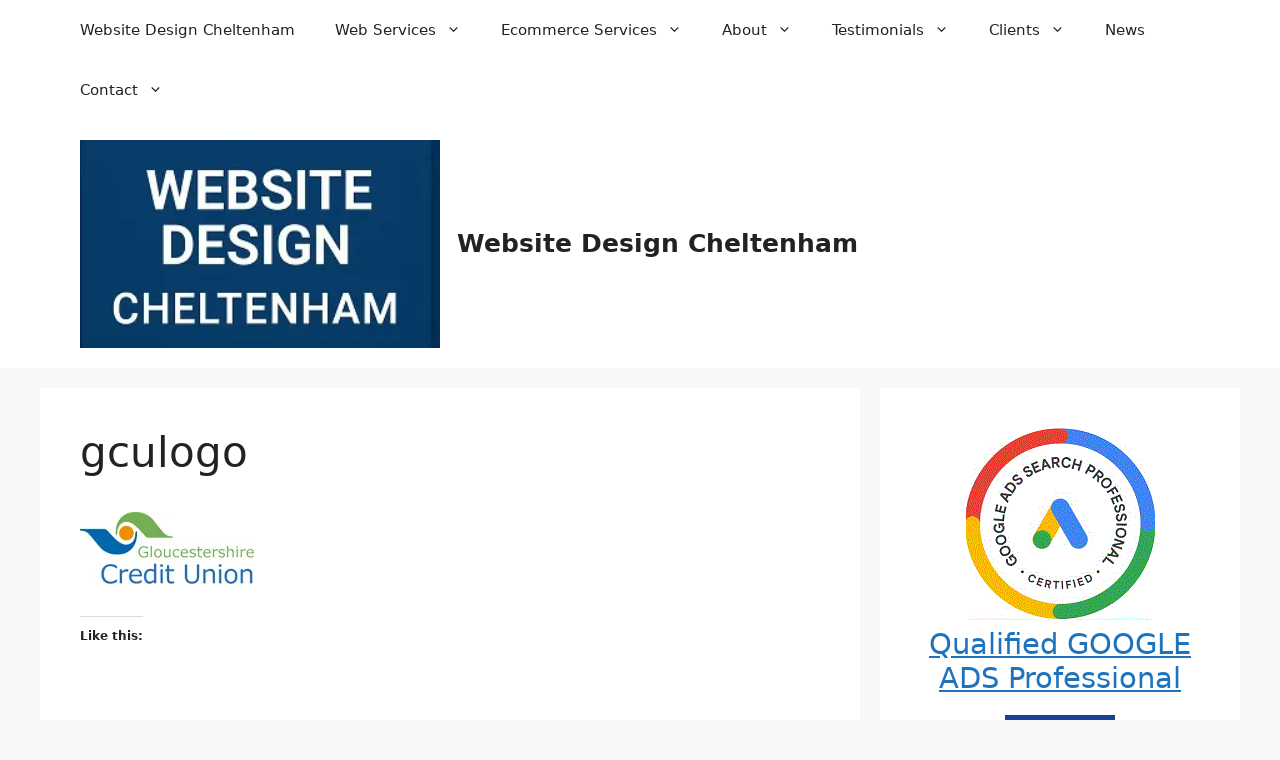

--- FILE ---
content_type: text/html; charset=UTF-8
request_url: https://www.websitedesigncheltenham.com/2017/10/website-redesigns-and-secure-glos-credit-union/gculogo/
body_size: 10276
content:
<!DOCTYPE html>
<html dir="ltr" lang="en-GB">
<head>
	<meta charset="UTF-8">
	<title>gculogo | Website Design Cheltenham</title>

		<!-- All in One SEO 4.9.3 - aioseo.com -->
	<meta name="robots" content="max-image-preview:large" />
	<meta name="author" content="Website Design Cheltenham"/>
	<meta name="google-site-verification" content="UA-38814698-1" />
	<link rel="canonical" href="https://www.websitedesigncheltenham.com/2017/10/website-redesigns-and-secure-glos-credit-union/gculogo/#main" />
	<meta name="generator" content="All in One SEO (AIOSEO) 4.9.3" />
		<!-- All in One SEO -->

<meta name="viewport" content="width=device-width, initial-scale=1"><link rel='dns-prefetch' href='//secure.gravatar.com' />
<link rel='dns-prefetch' href='//www.googletagmanager.com' />
<link rel='dns-prefetch' href='//stats.wp.com' />
<link rel='dns-prefetch' href='//v0.wordpress.com' />
<link rel='dns-prefetch' href='//widgets.wp.com' />
<link rel='dns-prefetch' href='//s0.wp.com' />
<link rel='dns-prefetch' href='//0.gravatar.com' />
<link rel='dns-prefetch' href='//1.gravatar.com' />
<link rel='dns-prefetch' href='//2.gravatar.com' />
<link rel='preconnect' href='//i0.wp.com' />
<link rel='preconnect' href='//c0.wp.com' />
<link rel="alternate" type="application/rss+xml" title="Website Design Cheltenham &raquo; Feed" href="https://www.websitedesigncheltenham.com/feed/" />
<link rel="alternate" type="application/rss+xml" title="Website Design Cheltenham &raquo; Comments Feed" href="https://www.websitedesigncheltenham.com/comments/feed/" />
<link rel="alternate" type="application/rss+xml" title="Website Design Cheltenham &raquo; gculogo Comments Feed" href="https://www.websitedesigncheltenham.com/2017/10/website-redesigns-and-secure-glos-credit-union/gculogo/#main/feed/" />
<link rel="alternate" title="oEmbed (JSON)" type="application/json+oembed" href="https://www.websitedesigncheltenham.com/wp-json/oembed/1.0/embed?url=https%3A%2F%2Fwww.websitedesigncheltenham.com%2F2017%2F10%2Fwebsite-redesigns-and-secure-glos-credit-union%2Fgculogo%2F%23main" />
<link rel="alternate" title="oEmbed (XML)" type="text/xml+oembed" href="https://www.websitedesigncheltenham.com/wp-json/oembed/1.0/embed?url=https%3A%2F%2Fwww.websitedesigncheltenham.com%2F2017%2F10%2Fwebsite-redesigns-and-secure-glos-credit-union%2Fgculogo%2F%23main&#038;format=xml" />
<style id='wp-img-auto-sizes-contain-inline-css'>
img:is([sizes=auto i],[sizes^="auto," i]){contain-intrinsic-size:3000px 1500px}
/*# sourceURL=wp-img-auto-sizes-contain-inline-css */
</style>
<link rel='stylesheet' id='wpo_min-header-0-css' href='https://www.websitedesigncheltenham.com/wp-content/cache/wpo-minify/1768948231/assets/wpo-minify-header-0c76232a.min.css' media='all' />
<link rel='stylesheet' id='jetpack_likes-css' href='https://c0.wp.com/p/jetpack/15.4/modules/likes/style.css' media='all' />

<!-- Google tag (gtag.js) snippet added by Site Kit -->
<!-- Google Analytics snippet added by Site Kit -->
<script src="https://www.googletagmanager.com/gtag/js?id=GT-P85PJRS6" id="google_gtagjs-js" async></script>
<script id="google_gtagjs-js-after">
window.dataLayer = window.dataLayer || [];function gtag(){dataLayer.push(arguments);}
gtag("set","linker",{"domains":["www.websitedesigncheltenham.com"]});
gtag("js", new Date());
gtag("set", "developer_id.dZTNiMT", true);
gtag("config", "GT-P85PJRS6");
 window._googlesitekit = window._googlesitekit || {}; window._googlesitekit.throttledEvents = []; window._googlesitekit.gtagEvent = (name, data) => { var key = JSON.stringify( { name, data } ); if ( !! window._googlesitekit.throttledEvents[ key ] ) { return; } window._googlesitekit.throttledEvents[ key ] = true; setTimeout( () => { delete window._googlesitekit.throttledEvents[ key ]; }, 5 ); gtag( "event", name, { ...data, event_source: "site-kit" } ); }; 
//# sourceURL=google_gtagjs-js-after
</script>
<link rel="https://api.w.org/" href="https://www.websitedesigncheltenham.com/wp-json/" /><link rel="alternate" title="JSON" type="application/json" href="https://www.websitedesigncheltenham.com/wp-json/wp/v2/media/839" /><link rel="EditURI" type="application/rsd+xml" title="RSD" href="https://www.websitedesigncheltenham.com/xmlrpc.php?rsd" />
<meta name="generator" content="Site Kit by Google 1.171.0" /><meta name="generator" content="webp-uploads 2.6.1">
	<style>img#wpstats{display:none}</style>
		<meta name="generator" content="optimization-detective 1.0.0-beta3">


<script type="application/ld+json" class="saswp-schema-markup-output">
[{"@context":"https:\/\/schema.org\/","@graph":[{"@context":"https:\/\/schema.org\/","@type":"SiteNavigationElement","@id":"https:\/\/www.websitedesigncheltenham.com\/#website-design-cheltenham","name":"Website Design Cheltenham","url":"https:\/\/www.websitedesigncheltenham.com\/"},{"@context":"https:\/\/schema.org\/","@type":"SiteNavigationElement","@id":"https:\/\/www.websitedesigncheltenham.com\/#web-services","name":"Web Services","url":"https:\/\/www.websitedesigncheltenham.com\/services\/"},{"@context":"https:\/\/schema.org\/","@type":"SiteNavigationElement","@id":"https:\/\/www.websitedesigncheltenham.com\/#website-design-cheltenham","name":"Website Design Cheltenham.","url":"https:\/\/www.websitedesigncheltenham.com\/index\/"},{"@context":"https:\/\/schema.org\/","@type":"SiteNavigationElement","@id":"https:\/\/www.websitedesigncheltenham.com\/#1-website-design-agency-cheltenham","name":"1 Website Design Agency Cheltenham.","url":"https:\/\/www.websitedesigncheltenham.com\/about-1-website-design-cheltenham\/"},{"@context":"https:\/\/schema.org\/","@type":"SiteNavigationElement","@id":"https:\/\/www.websitedesigncheltenham.com\/#cheap-web-design-cheltenham","name":"Cheap Web Design Cheltenham.","url":"https:\/\/www.websitedesigncheltenham.com\/cheap-web-design-cheltenham\/"},{"@context":"https:\/\/schema.org\/","@type":"SiteNavigationElement","@id":"https:\/\/www.websitedesigncheltenham.com\/#website-design-cheltenham-gloucestershire","name":"Website Design Cheltenham, Gloucestershire","url":"https:\/\/www.websitedesigncheltenham.com\/thankyou\/"},{"@context":"https:\/\/schema.org\/","@type":"SiteNavigationElement","@id":"https:\/\/www.websitedesigncheltenham.com\/#website-design-cheltenham-videos-gloucestershire","name":"Website Design Cheltenham Videos, Gloucestershire","url":"https:\/\/www.websitedesigncheltenham.com\/website-design-videos\/"},{"@context":"https:\/\/schema.org\/","@type":"SiteNavigationElement","@id":"https:\/\/www.websitedesigncheltenham.com\/#web-design-services-cheltenham","name":"Web design services Cheltenham.","url":"https:\/\/www.websitedesigncheltenham.com\/cheltenham-web-design-services\/"},{"@context":"https:\/\/schema.org\/","@type":"SiteNavigationElement","@id":"https:\/\/www.websitedesigncheltenham.com\/#website-design-cheltenham-clients-web-builders","name":"Website Design Cheltenham Clients, web builders.","url":"https:\/\/www.websitedesigncheltenham.com\/cheltenham-clients\/"},{"@context":"https:\/\/schema.org\/","@type":"SiteNavigationElement","@id":"https:\/\/www.websitedesigncheltenham.com\/#website-design-cheltenham-services","name":"Website Design Cheltenham Services","url":"https:\/\/www.websitedesigncheltenham.com\/cheltenham-website-design-services\/"},{"@context":"https:\/\/schema.org\/","@type":"SiteNavigationElement","@id":"https:\/\/www.websitedesigncheltenham.com\/#website-design-cheltenham-gloucestershire","name":"Website Design Cheltenham, Gloucestershire","url":"https:\/\/www.websitedesigncheltenham.com\/contactform\/"},{"@context":"https:\/\/schema.org\/","@type":"SiteNavigationElement","@id":"https:\/\/www.websitedesigncheltenham.com\/#marketing-agency-in-cheltenham","name":"Marketing Agency in Cheltenham.","url":"https:\/\/www.websitedesigncheltenham.com\/marketing-agency-cheltenham\/"},{"@context":"https:\/\/schema.org\/","@type":"SiteNavigationElement","@id":"https:\/\/www.websitedesigncheltenham.com\/#ecommerce-services","name":"Ecommerce Services","url":"https:\/\/www.websitedesigncheltenham.com\/ecommerce-services-cheltenham-gloucestershire\/"},{"@context":"https:\/\/schema.org\/","@type":"SiteNavigationElement","@id":"https:\/\/www.websitedesigncheltenham.com\/#website-design-cheltenham-free-seo-service","name":"Website Design Cheltenham Free SEO service","url":"https:\/\/www.websitedesigncheltenham.com\/free-seo-service\/"},{"@context":"https:\/\/schema.org\/","@type":"SiteNavigationElement","@id":"https:\/\/www.websitedesigncheltenham.com\/#seo-services","name":"SEO Services","url":"https:\/\/www.websitedesigncheltenham.com\/seo-cheltenham\/"},{"@context":"https:\/\/schema.org\/","@type":"SiteNavigationElement","@id":"https:\/\/www.websitedesigncheltenham.com\/#about","name":"About","url":"https:\/\/www.websitedesigncheltenham.com\/about-cheltenham-website-design-services\/"},{"@context":"https:\/\/schema.org\/","@type":"SiteNavigationElement","@id":"https:\/\/www.websitedesigncheltenham.com\/#google-ads-search-professional-certified","name":"Google Ads Search Professional Certified","url":"https:\/\/www.websitedesigncheltenham.com\/google-ads-search-professional-certified\/"},{"@context":"https:\/\/schema.org\/","@type":"SiteNavigationElement","@id":"https:\/\/www.websitedesigncheltenham.com\/#safebuy-and-trading-standards-approved","name":"SafeBuy and Trading Standards Approved","url":"https:\/\/www.websitedesigncheltenham.com\/safebuy-accredited\/"},{"@context":"https:\/\/schema.org\/","@type":"SiteNavigationElement","@id":"https:\/\/www.websitedesigncheltenham.com\/#cheltenham-spa-history","name":"Cheltenham Spa History","url":"https:\/\/www.websitedesigncheltenham.com\/town-history\/"},{"@context":"https:\/\/schema.org\/","@type":"SiteNavigationElement","@id":"https:\/\/www.websitedesigncheltenham.com\/#website-design-cheltenham-successes","name":"Website Design Cheltenham Successes","url":"https:\/\/www.websitedesigncheltenham.com\/web-design-successes\/"},{"@context":"https:\/\/schema.org\/","@type":"SiteNavigationElement","@id":"https:\/\/www.websitedesigncheltenham.com\/#testimonials","name":"Testimonials","url":"https:\/\/www.websitedesigncheltenham.com\/testimonials\/"},{"@context":"https:\/\/schema.org\/","@type":"SiteNavigationElement","@id":"https:\/\/www.websitedesigncheltenham.com\/#website-design-cheltenham-testimonials-gloucestershire-web-builders","name":"Website Design Cheltenham Testimonials, Gloucestershire web builders","url":"https:\/\/www.websitedesigncheltenham.com\/testimonials-2\/"},{"@context":"https:\/\/schema.org\/","@type":"SiteNavigationElement","@id":"https:\/\/www.websitedesigncheltenham.com\/#clients","name":"Clients","url":"https:\/\/www.websitedesigncheltenham.com\/clients\/"},{"@context":"https:\/\/schema.org\/","@type":"SiteNavigationElement","@id":"https:\/\/www.websitedesigncheltenham.com\/#website-design-clients-in-gloucestershire","name":"Website Design Clients in Gloucestershire","url":"https:\/\/www.websitedesigncheltenham.com\/gloucestershire-clients\/"},{"@context":"https:\/\/schema.org\/","@type":"SiteNavigationElement","@id":"https:\/\/www.websitedesigncheltenham.com\/#news","name":"News","url":"https:\/\/www.websitedesigncheltenham.com\/blog-news\/"},{"@context":"https:\/\/schema.org\/","@type":"SiteNavigationElement","@id":"https:\/\/www.websitedesigncheltenham.com\/#contact","name":"Contact","url":"https:\/\/www.websitedesigncheltenham.com\/contact-website-design-cheltenham\/"},{"@context":"https:\/\/schema.org\/","@type":"SiteNavigationElement","@id":"https:\/\/www.websitedesigncheltenham.com\/#web-design-cheltenham-contact-us","name":"Web Design Cheltenham contact us.","url":"https:\/\/www.websitedesigncheltenham.com\/contact-1website-design-cheltenham\/"},{"@context":"https:\/\/schema.org\/","@type":"SiteNavigationElement","@id":"https:\/\/www.websitedesigncheltenham.com\/#website-design-cheltenham-links-gloucestershire","name":"Website Design Cheltenham links, Gloucestershire","url":"https:\/\/www.websitedesigncheltenham.com\/links\/"},{"@context":"https:\/\/schema.org\/","@type":"SiteNavigationElement","@id":"https:\/\/www.websitedesigncheltenham.com\/#website-design-cheltenham-gloucestershire-privacy-policy","name":"Website Design Cheltenham, Gloucestershire privacy policy","url":"https:\/\/www.websitedesigncheltenham.com\/privacy\/"},{"@context":"https:\/\/schema.org\/","@type":"SiteNavigationElement","@id":"https:\/\/www.websitedesigncheltenham.com\/#website-design-cheltenham-sitemaps-gloucestershire","name":"Website Design Cheltenham Sitemaps, Gloucestershire","url":"https:\/\/www.websitedesigncheltenham.com\/wsdc-sitemaps\/"}]}]
</script>

<link rel="icon" href="https://i0.wp.com/www.websitedesigncheltenham.com/wp-content/uploads/2025/05/cropped-WEBSITE-DESIGN-CHELTENHAM-LOGOS-1.webp?fit=32%2C32&#038;ssl=1" sizes="32x32" />
<link rel="icon" href="https://i0.wp.com/www.websitedesigncheltenham.com/wp-content/uploads/2025/05/cropped-WEBSITE-DESIGN-CHELTENHAM-LOGOS-1.webp?fit=192%2C192&#038;ssl=1" sizes="192x192" />
<link rel="apple-touch-icon" href="https://i0.wp.com/www.websitedesigncheltenham.com/wp-content/uploads/2025/05/cropped-WEBSITE-DESIGN-CHELTENHAM-LOGOS-1.webp?fit=180%2C180&#038;ssl=1" />
<meta name="msapplication-TileImage" content="https://i0.wp.com/www.websitedesigncheltenham.com/wp-content/uploads/2025/05/cropped-WEBSITE-DESIGN-CHELTENHAM-LOGOS-1.webp?fit=270%2C270&#038;ssl=1" />
</head>

<body data-rsssl=1 class="attachment wp-singular attachment-template-default single single-attachment postid-839 attachmentid-839 attachment-jpeg wp-custom-logo wp-embed-responsive wp-theme-generatepress right-sidebar nav-above-header separate-containers nav-aligned-left header-aligned-left dropdown-hover"  >
	<a class="screen-reader-text skip-link" href="#content" title="Skip to content">Skip to content</a>		<nav class="main-navigation sub-menu-right" id="site-navigation" aria-label="Primary"   >
			<div class="inside-navigation grid-container">
								<button class="menu-toggle" aria-controls="primary-menu" aria-expanded="false">
					<span class="gp-icon icon-menu-bars"><svg viewBox="0 0 512 512" aria-hidden="true" xmlns="http://www.w3.org/2000/svg" width="1em" height="1em"><path d="M0 96c0-13.255 10.745-24 24-24h464c13.255 0 24 10.745 24 24s-10.745 24-24 24H24c-13.255 0-24-10.745-24-24zm0 160c0-13.255 10.745-24 24-24h464c13.255 0 24 10.745 24 24s-10.745 24-24 24H24c-13.255 0-24-10.745-24-24zm0 160c0-13.255 10.745-24 24-24h464c13.255 0 24 10.745 24 24s-10.745 24-24 24H24c-13.255 0-24-10.745-24-24z" /></svg><svg viewBox="0 0 512 512" aria-hidden="true" xmlns="http://www.w3.org/2000/svg" width="1em" height="1em"><path d="M71.029 71.029c9.373-9.372 24.569-9.372 33.942 0L256 222.059l151.029-151.03c9.373-9.372 24.569-9.372 33.942 0 9.372 9.373 9.372 24.569 0 33.942L289.941 256l151.03 151.029c9.372 9.373 9.372 24.569 0 33.942-9.373 9.372-24.569 9.372-33.942 0L256 289.941l-151.029 151.03c-9.373 9.372-24.569 9.372-33.942 0-9.372-9.373-9.372-24.569 0-33.942L222.059 256 71.029 104.971c-9.372-9.373-9.372-24.569 0-33.942z" /></svg></span><span class="mobile-menu">Menu</span>				</button>
				<div id="primary-menu" class="main-nav"><ul id="menu-wsd" class=" menu sf-menu"><li id="menu-item-399" class="menu-item menu-item-type-post_type menu-item-object-page menu-item-home menu-item-399"><a href="https://www.websitedesigncheltenham.com/">Website Design Cheltenham</a></li>
<li id="menu-item-401" class="menu-item menu-item-type-post_type menu-item-object-page menu-item-has-children menu-item-401"><a href="https://www.websitedesigncheltenham.com/services/">Web Services<span role="presentation" class="dropdown-menu-toggle"><span class="gp-icon icon-arrow"><svg viewBox="0 0 330 512" aria-hidden="true" xmlns="http://www.w3.org/2000/svg" width="1em" height="1em"><path d="M305.913 197.085c0 2.266-1.133 4.815-2.833 6.514L171.087 335.593c-1.7 1.7-4.249 2.832-6.515 2.832s-4.815-1.133-6.515-2.832L26.064 203.599c-1.7-1.7-2.832-4.248-2.832-6.514s1.132-4.816 2.832-6.515l14.162-14.163c1.7-1.699 3.966-2.832 6.515-2.832 2.266 0 4.815 1.133 6.515 2.832l111.316 111.317 111.316-111.317c1.7-1.699 4.249-2.832 6.515-2.832s4.815 1.133 6.515 2.832l14.162 14.163c1.7 1.7 2.833 4.249 2.833 6.515z" /></svg></span></span></a>
<ul class="sub-menu">
	<li id="menu-item-493" class="menu-item menu-item-type-post_type menu-item-object-page menu-item-493"><a href="https://www.websitedesigncheltenham.com/index/">Website Design Cheltenham.</a></li>
	<li id="menu-item-461" class="menu-item menu-item-type-post_type menu-item-object-page menu-item-461"><a href="https://www.websitedesigncheltenham.com/about-1-website-design-cheltenham/">1 Website Design Agency Cheltenham.</a></li>
	<li id="menu-item-465" class="menu-item menu-item-type-post_type menu-item-object-page menu-item-465"><a href="https://www.websitedesigncheltenham.com/cheap-web-design-cheltenham/">Cheap Web Design Cheltenham.</a></li>
	<li id="menu-item-511" class="menu-item menu-item-type-post_type menu-item-object-page menu-item-511"><a href="https://www.websitedesigncheltenham.com/thankyou/">Website Design Cheltenham, Gloucestershire</a></li>
	<li id="menu-item-517" class="menu-item menu-item-type-post_type menu-item-object-page menu-item-517"><a href="https://www.websitedesigncheltenham.com/website-design-videos/">Website Design Cheltenham Videos, Gloucestershire</a></li>
	<li id="menu-item-469" class="menu-item menu-item-type-post_type menu-item-object-page menu-item-469"><a href="https://www.websitedesigncheltenham.com/cheltenham-web-design-services/">Web design services Cheltenham.</a></li>
	<li id="menu-item-467" class="menu-item menu-item-type-post_type menu-item-object-page menu-item-467"><a href="https://www.websitedesigncheltenham.com/cheltenham-clients/">Website Design Cheltenham Clients, web builders.</a></li>
	<li id="menu-item-471" class="menu-item menu-item-type-post_type menu-item-object-page menu-item-471"><a href="https://www.websitedesigncheltenham.com/cheltenham-website-design-services/">Website Design Cheltenham Services</a></li>
	<li id="menu-item-481" class="menu-item menu-item-type-post_type menu-item-object-page menu-item-481"><a href="https://www.websitedesigncheltenham.com/contactform/">Website Design Cheltenham, Gloucestershire</a></li>
	<li id="menu-item-497" class="menu-item menu-item-type-post_type menu-item-object-page menu-item-497"><a href="https://www.websitedesigncheltenham.com/marketing-agency-cheltenham/">Marketing Agency in Cheltenham.</a></li>
</ul>
</li>
<li id="menu-item-485" class="menu-item menu-item-type-post_type menu-item-object-page menu-item-has-children menu-item-485"><a href="https://www.websitedesigncheltenham.com/ecommerce-services-cheltenham-gloucestershire/">Ecommerce Services<span role="presentation" class="dropdown-menu-toggle"><span class="gp-icon icon-arrow"><svg viewBox="0 0 330 512" aria-hidden="true" xmlns="http://www.w3.org/2000/svg" width="1em" height="1em"><path d="M305.913 197.085c0 2.266-1.133 4.815-2.833 6.514L171.087 335.593c-1.7 1.7-4.249 2.832-6.515 2.832s-4.815-1.133-6.515-2.832L26.064 203.599c-1.7-1.7-2.832-4.248-2.832-6.514s1.132-4.816 2.832-6.515l14.162-14.163c1.7-1.699 3.966-2.832 6.515-2.832 2.266 0 4.815 1.133 6.515 2.832l111.316 111.317 111.316-111.317c1.7-1.699 4.249-2.832 6.515-2.832s4.815 1.133 6.515 2.832l14.162 14.163c1.7 1.7 2.833 4.249 2.833 6.515z" /></svg></span></span></a>
<ul class="sub-menu">
	<li id="menu-item-487" class="menu-item menu-item-type-post_type menu-item-object-page menu-item-487"><a href="https://www.websitedesigncheltenham.com/free-seo-service/">Website Design Cheltenham Free SEO service</a></li>
	<li id="menu-item-505" class="menu-item menu-item-type-post_type menu-item-object-page menu-item-505"><a href="https://www.websitedesigncheltenham.com/seo-cheltenham/">SEO Services</a></li>
</ul>
</li>
<li id="menu-item-463" class="menu-item menu-item-type-post_type menu-item-object-page menu-item-has-children menu-item-463"><a href="https://www.websitedesigncheltenham.com/about-cheltenham-website-design-services/">About<span role="presentation" class="dropdown-menu-toggle"><span class="gp-icon icon-arrow"><svg viewBox="0 0 330 512" aria-hidden="true" xmlns="http://www.w3.org/2000/svg" width="1em" height="1em"><path d="M305.913 197.085c0 2.266-1.133 4.815-2.833 6.514L171.087 335.593c-1.7 1.7-4.249 2.832-6.515 2.832s-4.815-1.133-6.515-2.832L26.064 203.599c-1.7-1.7-2.832-4.248-2.832-6.514s1.132-4.816 2.832-6.515l14.162-14.163c1.7-1.699 3.966-2.832 6.515-2.832 2.266 0 4.815 1.133 6.515 2.832l111.316 111.317 111.316-111.317c1.7-1.699 4.249-2.832 6.515-2.832s4.815 1.133 6.515 2.832l14.162 14.163c1.7 1.7 2.833 4.249 2.833 6.515z" /></svg></span></span></a>
<ul class="sub-menu">
	<li id="menu-item-1175" class="menu-item menu-item-type-post_type menu-item-object-page menu-item-1175"><a href="https://www.websitedesigncheltenham.com/google-ads-search-professional-certified/">Google Ads Search Professional Certified</a></li>
	<li id="menu-item-503" class="menu-item menu-item-type-post_type menu-item-object-page menu-item-503"><a href="https://www.websitedesigncheltenham.com/safebuy-accredited/">SafeBuy and Trading Standards Approved</a></li>
	<li id="menu-item-513" class="menu-item menu-item-type-post_type menu-item-object-page menu-item-513"><a href="https://www.websitedesigncheltenham.com/town-history/">Cheltenham Spa History</a></li>
	<li id="menu-item-515" class="menu-item menu-item-type-post_type menu-item-object-page menu-item-515"><a href="https://www.websitedesigncheltenham.com/web-design-successes/">Website Design Cheltenham Successes</a></li>
</ul>
</li>
<li id="menu-item-400" class="menu-item menu-item-type-post_type menu-item-object-page menu-item-has-children menu-item-400"><a href="https://www.websitedesigncheltenham.com/testimonials/">Testimonials<span role="presentation" class="dropdown-menu-toggle"><span class="gp-icon icon-arrow"><svg viewBox="0 0 330 512" aria-hidden="true" xmlns="http://www.w3.org/2000/svg" width="1em" height="1em"><path d="M305.913 197.085c0 2.266-1.133 4.815-2.833 6.514L171.087 335.593c-1.7 1.7-4.249 2.832-6.515 2.832s-4.815-1.133-6.515-2.832L26.064 203.599c-1.7-1.7-2.832-4.248-2.832-6.514s1.132-4.816 2.832-6.515l14.162-14.163c1.7-1.699 3.966-2.832 6.515-2.832 2.266 0 4.815 1.133 6.515 2.832l111.316 111.317 111.316-111.317c1.7-1.699 4.249-2.832 6.515-2.832s4.815 1.133 6.515 2.832l14.162 14.163c1.7 1.7 2.833 4.249 2.833 6.515z" /></svg></span></span></a>
<ul class="sub-menu">
	<li id="menu-item-509" class="menu-item menu-item-type-post_type menu-item-object-page menu-item-509"><a href="https://www.websitedesigncheltenham.com/testimonials-2/">Website Design Cheltenham Testimonials, Gloucestershire web builders</a></li>
</ul>
</li>
<li id="menu-item-475" class="menu-item menu-item-type-post_type menu-item-object-page menu-item-has-children menu-item-475"><a href="https://www.websitedesigncheltenham.com/clients/">Clients<span role="presentation" class="dropdown-menu-toggle"><span class="gp-icon icon-arrow"><svg viewBox="0 0 330 512" aria-hidden="true" xmlns="http://www.w3.org/2000/svg" width="1em" height="1em"><path d="M305.913 197.085c0 2.266-1.133 4.815-2.833 6.514L171.087 335.593c-1.7 1.7-4.249 2.832-6.515 2.832s-4.815-1.133-6.515-2.832L26.064 203.599c-1.7-1.7-2.832-4.248-2.832-6.514s1.132-4.816 2.832-6.515l14.162-14.163c1.7-1.699 3.966-2.832 6.515-2.832 2.266 0 4.815 1.133 6.515 2.832l111.316 111.317 111.316-111.317c1.7-1.699 4.249-2.832 6.515-2.832s4.815 1.133 6.515 2.832l14.162 14.163c1.7 1.7 2.833 4.249 2.833 6.515z" /></svg></span></span></a>
<ul class="sub-menu">
	<li id="menu-item-489" class="menu-item menu-item-type-post_type menu-item-object-page menu-item-489"><a href="https://www.websitedesigncheltenham.com/gloucestershire-clients/">Website Design Clients in Gloucestershire</a></li>
</ul>
</li>
<li id="menu-item-560" class="menu-item menu-item-type-post_type menu-item-object-page current_page_parent menu-item-560"><a href="https://www.websitedesigncheltenham.com/blog-news/">News</a></li>
<li id="menu-item-479" class="menu-item menu-item-type-post_type menu-item-object-page menu-item-has-children menu-item-479"><a href="https://www.websitedesigncheltenham.com/contact-website-design-cheltenham/">Contact<span role="presentation" class="dropdown-menu-toggle"><span class="gp-icon icon-arrow"><svg viewBox="0 0 330 512" aria-hidden="true" xmlns="http://www.w3.org/2000/svg" width="1em" height="1em"><path d="M305.913 197.085c0 2.266-1.133 4.815-2.833 6.514L171.087 335.593c-1.7 1.7-4.249 2.832-6.515 2.832s-4.815-1.133-6.515-2.832L26.064 203.599c-1.7-1.7-2.832-4.248-2.832-6.514s1.132-4.816 2.832-6.515l14.162-14.163c1.7-1.699 3.966-2.832 6.515-2.832 2.266 0 4.815 1.133 6.515 2.832l111.316 111.317 111.316-111.317c1.7-1.699 4.249-2.832 6.515-2.832s4.815 1.133 6.515 2.832l14.162 14.163c1.7 1.7 2.833 4.249 2.833 6.515z" /></svg></span></span></a>
<ul class="sub-menu">
	<li id="menu-item-477" class="menu-item menu-item-type-post_type menu-item-object-page menu-item-477"><a href="https://www.websitedesigncheltenham.com/contact-1website-design-cheltenham/">Web Design Cheltenham contact us.</a></li>
	<li id="menu-item-495" class="menu-item menu-item-type-post_type menu-item-object-page menu-item-495"><a href="https://www.websitedesigncheltenham.com/links/">Website Design Cheltenham links, Gloucestershire</a></li>
	<li id="menu-item-499" class="menu-item menu-item-type-post_type menu-item-object-page menu-item-has-children menu-item-499"><a href="https://www.websitedesigncheltenham.com/privacy/">Website Design Cheltenham, Gloucestershire privacy policy<span role="presentation" class="dropdown-menu-toggle"><span class="gp-icon icon-arrow-right"><svg viewBox="0 0 192 512" aria-hidden="true" xmlns="http://www.w3.org/2000/svg" width="1em" height="1em" fill-rule="evenodd" clip-rule="evenodd" stroke-linejoin="round" stroke-miterlimit="1.414"><path d="M178.425 256.001c0 2.266-1.133 4.815-2.832 6.515L43.599 394.509c-1.7 1.7-4.248 2.833-6.514 2.833s-4.816-1.133-6.515-2.833l-14.163-14.162c-1.699-1.7-2.832-3.966-2.832-6.515 0-2.266 1.133-4.815 2.832-6.515l111.317-111.316L16.407 144.685c-1.699-1.7-2.832-4.249-2.832-6.515s1.133-4.815 2.832-6.515l14.163-14.162c1.7-1.7 4.249-2.833 6.515-2.833s4.815 1.133 6.514 2.833l131.994 131.993c1.7 1.7 2.832 4.249 2.832 6.515z" fill-rule="nonzero" /></svg></span></span></a>
	<ul class="sub-menu">
		<li id="menu-item-537" class="menu-item menu-item-type-post_type menu-item-object-page menu-item-537"><a href="https://www.websitedesigncheltenham.com/wsdc-sitemaps/">Website Design Cheltenham Sitemaps, Gloucestershire</a></li>
	</ul>
</li>
</ul>
</li>
</ul></div>			</div>
		</nav>
				<header class="site-header" id="masthead" aria-label="Site"   >
			<div class="inside-header grid-container">
				<div class="site-branding-container"><div class="site-logo">
					<a href="https://www.websitedesigncheltenham.com/" rel="home">
						<img  class="header-image is-logo-image" alt="Website Design Cheltenham" src="https://i0.wp.com/www.websitedesigncheltenham.com/wp-content/uploads/2025/05/cropped-WEBSITE-DESIGN-CHELTENHAM-LOGOS.webp?fit=288%2C166&#038;ssl=1" width="288" height="166" />
					</a>
				</div><div class="site-branding">
						<p class="main-title" >
					<a href="https://www.websitedesigncheltenham.com/" rel="home">Website Design Cheltenham</a>
				</p>
						
					</div></div>			</div>
		</header>
		
	<div class="site grid-container container hfeed" id="page">
				<div class="site-content" id="content">
			
	<div class="content-area" id="primary">
		<main class="site-main" id="main">
			
<article id="post-839" class="post-839 attachment type-attachment status-inherit hentry"  >
	<div class="inside-article">
					<header class="entry-header">
				<h1 class="entry-title" >gculogo</h1>			</header>
			
		<div class="entry-content" >
			<p class="attachment"><a href="https://i0.wp.com/www.websitedesigncheltenham.com/wp-content/uploads/2017/10/gculogo.jpg?ssl=1"><img decoding="async" width="174" height="72" src="https://i0.wp.com/www.websitedesigncheltenham.com/wp-content/uploads/2017/10/gculogo.jpg?fit=174%2C72&amp;ssl=1" class="attachment-medium size-medium" alt="Website Design in Cheltenham has redesigns and secured the Gloucestershire Credit Union&#039;s site." /></a></p>
<div class='sharedaddy sd-block sd-like jetpack-likes-widget-wrapper jetpack-likes-widget-unloaded' id='like-post-wrapper-85206138-839-697fcdd18fc4a' data-src='https://widgets.wp.com/likes/?ver=15.4#blog_id=85206138&amp;post_id=839&amp;origin=www.websitedesigncheltenham.com&amp;obj_id=85206138-839-697fcdd18fc4a' data-name='like-post-frame-85206138-839-697fcdd18fc4a' data-title='Like or Reblog'><h3 class="sd-title">Like this:</h3><div class='likes-widget-placeholder post-likes-widget-placeholder' style='height: 55px;'><span class='button'><span>Like</span></span> <span class="loading">Loading...</span></div><span class='sd-text-color'></span><a class='sd-link-color'></a></div>		</div>

			</div>
</article>

			<div class="comments-area">
				<div id="comments">

		<div id="respond" class="comment-respond">
		<h3 id="reply-title" class="comment-reply-title">Leave a comment <small><a rel="nofollow" id="cancel-comment-reply-link" href="/2017/10/website-redesigns-and-secure-glos-credit-union/gculogo/#respond" style="display:none;">Cancel reply</a></small></h3><form action="https://www.websitedesigncheltenham.com/wp-comments-post.php" method="post" id="commentform" class="comment-form"><p class="comment-form-comment"><label for="comment" class="screen-reader-text">Comment</label><textarea id="comment" name="comment" cols="45" rows="8" required></textarea></p><label for="author" class="screen-reader-text">Name</label><input placeholder="Name *" id="author" name="author" type="text" value="" size="30" required />
<label for="email" class="screen-reader-text">Email</label><input placeholder="Email *" id="email" name="email" type="email" value="" size="30" required />
<label for="url" class="screen-reader-text">Website</label><input placeholder="Website" id="url" name="url" type="url" value="" size="30" />
<p class="form-submit"><input name="submit" type="submit" id="submit" class="submit" value="Post Comment" /> <input type='hidden' name='comment_post_ID' value='839' id='comment_post_ID' />
<input type='hidden' name='comment_parent' id='comment_parent' value='0' />
</p><p style="display: none;"><input type="hidden" id="akismet_comment_nonce" name="akismet_comment_nonce" value="3b107b248a" /></p><p style="display: none !important;" class="akismet-fields-container" data-prefix="ak_"><label>&#916;<textarea name="ak_hp_textarea" cols="45" rows="8" maxlength="100"></textarea></label><input type="hidden" id="ak_js_1" name="ak_js" value="15"/><script>document.getElementById( "ak_js_1" ).setAttribute( "value", ( new Date() ).getTime() );</script></p></form>	</div><!-- #respond -->
	
</div><!-- #comments -->
			</div>

					</main>
	</div>

	<div class="widget-area sidebar is-right-sidebar" id="right-sidebar">
	<div class="inside-right-sidebar">
		<aside id="block-6" class="widget inner-padding widget_block"><center><a href="https://websitedesigncheltenham.com/google-ads-search-professional-certified/"><img loading="lazy" decoding="async" src="https://websitedesigncheltenham.com/Google Ads Search Professional certified.gif" width="189" height="192" title="Google Ads Search Professional" alt="Google Ads Search Professional"><br>
<h3> Qualified GOOGLE ADS Professional </h3>
<center><img loading="lazy" decoding="async" src="https://websitedesigncheltenham.com/businesslinklogo.gif" width="110" height="102" title="Business Link Winner" alt="Business Link Winner"> 
<h3>WINNER- of Business Link Gloucestershire's inaugural "Lifetime e-Business Award"- 2004</h3></center>
<center><img loading="lazy" decoding="async" src="https://websitedesigncheltenham.com/glamtotal3.png" width="196" height="84" title="GL AMBASSADOR" alt="GL AMBASSADOR"><br>
<h3>GL AMBASSADOR- Leading Information Communication Technology provider</h3></center>
<center><img loading="lazy" decoding="async" src="/cheltenham-chamber-commerce-logo.jpg" width="193" height="133" title="Ecommerce Executive board member" alt="Ecommerce Executive board member"></a></p><h3>ECOMMERCE EXECUTIVE Board Member</h3></center>      </aside><aside id="pages-2" class="widget inner-padding widget_pages"><h2 class="widget-title">Pages</h2>
			<ul>
				<li class="page_item page-item-460"><a href="https://www.websitedesigncheltenham.com/about-1-website-design-cheltenham/">1 Website Design Agency Cheltenham.</a></li>
<li class="page_item page-item-462"><a href="https://www.websitedesigncheltenham.com/about-cheltenham-website-design-services/">About Website Design Cheltenham</a></li>
<li class="page_item page-item-193"><a href="https://www.websitedesigncheltenham.com/blog-news/">Blog News</a></li>
<li class="page_item page-item-464"><a href="https://www.websitedesigncheltenham.com/cheap-web-design-cheltenham/">Cheap Web Design Cheltenham.</a></li>
<li class="page_item page-item-512"><a href="https://www.websitedesigncheltenham.com/town-history/">Cheltenham Spa History Website Design, Gloucestershire</a></li>
<li class="page_item page-item-555"><a href="https://www.websitedesigncheltenham.com/cheltenham-website-design-services-2/">Cheltenham Website Design Services</a></li>
<li class="page_item page-item-478"><a href="https://www.websitedesigncheltenham.com/contact-website-design-cheltenham/">Contact Website Design Cheltenham, Gloucestershire.</a></li>
<li class="page_item page-item-484"><a href="https://www.websitedesigncheltenham.com/ecommerce-services-cheltenham-gloucestershire/">Ecommerce Services Cheltenham Gloucestershire</a></li>
<li class="page_item page-item-1174"><a href="https://www.websitedesigncheltenham.com/google-ads-search-professional-certified/">Google Ads Search Professional Certified</a></li>
<li class="page_item page-item-338"><a href="https://www.websitedesigncheltenham.com/home1/">Home1</a></li>
<li class="page_item page-item-496"><a href="https://www.websitedesigncheltenham.com/marketing-agency-cheltenham/">Marketing Agency in Cheltenham.</a></li>
<li class="page_item page-item-504"><a href="https://www.websitedesigncheltenham.com/seo-cheltenham/">SEO Services Cheltenham</a></li>
<li class="page_item page-item-9"><a href="https://www.websitedesigncheltenham.com/services/">Services</a></li>
<li class="page_item page-item-11"><a href="https://www.websitedesigncheltenham.com/testimonials/">Testimonials</a></li>
<li class="page_item page-item-502"><a href="https://www.websitedesigncheltenham.com/safebuy-accredited/">We are SafeBuy Accredited and Trading Standards approved</a></li>
<li class="page_item page-item-7"><a href="https://www.websitedesigncheltenham.com/web-design/">Web Design</a></li>
<li class="page_item page-item-476"><a href="https://www.websitedesigncheltenham.com/contact-1website-design-cheltenham/">Web Design Cheltenham contact us.</a></li>
<li class="page_item page-item-468"><a href="https://www.websitedesigncheltenham.com/cheltenham-web-design-services/">Web design services Cheltenham.</a></li>
<li class="page_item page-item-342"><a href="https://www.websitedesigncheltenham.com/">Website Design Cheltenham</a></li>
<li class="page_item page-item-466"><a href="https://www.websitedesigncheltenham.com/cheltenham-clients/">Website Design Cheltenham Clients, web builders.</a></li>
<li class="page_item page-item-482"><a href="https://www.websitedesigncheltenham.com/cookies/">Website Design Cheltenham cookies</a></li>
<li class="page_item page-item-5"><a href="https://www.websitedesigncheltenham.com/website-design-cheltenham-home/">Website Design Cheltenham Home</a></li>
<li class="page_item page-item-494"><a href="https://www.websitedesigncheltenham.com/links/">Website Design Cheltenham links, Gloucestershire</a></li>
<li class="page_item page-item-470"><a href="https://www.websitedesigncheltenham.com/cheltenham-website-design-services/">Website Design Cheltenham Services</a></li>
<li class="page_item page-item-536"><a href="https://www.websitedesigncheltenham.com/wsdc-sitemaps/">Website Design Cheltenham Sitemaps, Gloucestershire</a></li>
<li class="page_item page-item-514"><a href="https://www.websitedesigncheltenham.com/web-design-successes/">Website Design Cheltenham successes in Gloucestershire</a></li>
<li class="page_item page-item-508"><a href="https://www.websitedesigncheltenham.com/testimonials-2/">Website Design Cheltenham Testimonials, Gloucestershire web builders</a></li>
<li class="page_item page-item-516"><a href="https://www.websitedesigncheltenham.com/website-design-videos/">Website Design Cheltenham Videos, Gloucestershire</a></li>
<li class="page_item page-item-480"><a href="https://www.websitedesigncheltenham.com/contactform/">Website Design Cheltenham, Gloucestershire</a></li>
<li class="page_item page-item-510"><a href="https://www.websitedesigncheltenham.com/thankyou/">Website Design Cheltenham, Gloucestershire</a></li>
<li class="page_item page-item-486"><a href="https://www.websitedesigncheltenham.com/free-seo-service/">Website Design Cheltenham, Gloucestershire free seo service.</a></li>
<li class="page_item page-item-498"><a href="https://www.websitedesigncheltenham.com/privacy/">Website Design Cheltenham, Gloucestershire privacy policy</a></li>
<li class="page_item page-item-492"><a href="https://www.websitedesigncheltenham.com/index/">Website Design Cheltenham.</a></li>
<li class="page_item page-item-474"><a href="https://www.websitedesigncheltenham.com/clients/">Website Design Clients in Cheltenham, Gloucestershire</a></li>
<li class="page_item page-item-488"><a href="https://www.websitedesigncheltenham.com/gloucestershire-clients/">Website Design Clients in Gloucestershire</a></li>
			</ul>

			</aside><aside id="linkcat-10" class="widget inner-padding widget_links"><h2 class="widget-title">Cheltenham Websites</h2>
	<ul class='xoxo blogroll'>
<li><a href="http://www.abcservicescheltenham.co.uk">ABC Services Cheltenham</a></li>
<li><a href="http://www.prestburybathrooms.co.uk/bathroom-designers-cheltenham/" target="_blank">Bathroom Designers Cheltenham</a></li>
<li><a href="http://www.prestburybathrooms.co.uk/bathroom-installations-cheltenham/" target="_blank">Bathroom Installations Cheltenham</a></li>
<li><a href="http://www.abcservicescheltenham.co.uk">Car Servicing Cheltenham</a></li>
<li><a href="https://www.cyber139.com">Cyber Security Cheltenham</a></li>
<li><a href="https://www.dyenamicsolutions.com" title="Digital Marketing qualified professionals Cheltenham Gloucestershire" target="_blank">Dyenamic Solutions</a></li>
<li><a href="https://www.johnswindowcleaning.co.uk" title="Johns Window Cleaning homes, offices in Cotswolds" target="_blank">Johns Window Cleaning</a></li>
<li><a href="http://petebutler.org" target="_blank">Piano Wedding DJ Cheltenham</a></li>
<li><a href="https://thepatisseriebox.com" title="Online Patisserie shop in Cheltenham, Glos and Cotswolds" target="_blank">The Patisserie Box</a></li>

	</ul>
</aside>
<aside id="linkcat-24" class="widget inner-padding widget_links"><h2 class="widget-title">Gloucestershire Websites</h2>
	<ul class='xoxo blogroll'>
<li><a href="https://www.ende.org.uk/">Car, Van Trailers Transporters ENDE</a></li>
<li><a href="https://www.ende.org.uk" title="CAR, VAN VEHICLE TRANSPORTER VMS ENDE" target="_blank">CAR, VAN VEHICLE TRANSPORTER VMS ENDE</a></li>
<li><a href="https://www.glosairportwebcam.com" target="_blank">Gloucestershire Airport Webcam</a></li>
<li><a href="http://www.jkhelicoptertraining.com">Helicopter Training Gloucestershire</a></li>
<li><a href="https://wholesale.thepatisseriebox.com" title="Wholesale Patisserie bakery delivered to you" target="_blank">Wholesale Patisserie bakery</a></li>

	</ul>
</aside>
<aside id="linkcat-9" class="widget inner-padding widget_links"><h2 class="widget-title">Website Links</h2>
	<ul class='xoxo blogroll'>
<li><a href="https://www.websitedesigncheltenham.com/sitemap.xml">Sitemap XML</a></li>
<li><a href="https://www.websitedesigncheltenham.com">Website Design Cheltenham Home</a></li>

	</ul>
</aside>
<aside id="linkcat-40" class="widget inner-padding widget_links"><h2 class="widget-title">Winning Websites</h2>
	<ul class='xoxo blogroll'>
<li><a href="http://www.businesswin.net">Business Win</a></li>
<li><a href="https://www.ende.org.uk" title="CAR, VAN VEHICLE TRANSPORTER VMS ENDE" target="_blank">CAR, VAN VEHICLE TRANSPORTER VMS ENDE</a></li>
<li><a href="https://www.dyenamicsolutions.com" title="Digital Marketing qualified professionals Cheltenham Gloucestershire" target="_blank">Dyenamic Solutions</a></li>
<li><a href="https://glendowerholidaypark.co.uk" title="Mid Wales Glendower Holiday Park " target="_blank">Glendower Holiday Park</a></li>
<li><a href="https://www.justvalueit.com">Just Value It</a></li>
<li><a href="https://www.editorsoftware.com" title="Software for Writers, grammar spellcheckers" target="_blank">Software for Writers</a></li>
<li><a href="https://thepatisseriebox.com" title="Online Patisserie shop in Cheltenham, Glos and Cotswolds" target="_blank">The Patisserie Box</a></li>
<li><a href="https://wholesale.thepatisseriebox.com" title="Wholesale Patisserie bakery delivered to you" target="_blank">Wholesale Patisserie bakery</a></li>
<li><a href="http://www.wisemoney.com">Wise Money</a></li>

	</ul>
</aside>

		<aside id="recent-posts-2" class="widget inner-padding widget_recent_entries">
		<h2 class="widget-title">Recent Posts</h2>
		<ul>
											<li>
					<a href="https://www.websitedesigncheltenham.com/2024/02/our-director-is-googles-analytics-certified/">Our Director is Google’s Analytics Certified</a>
											<span class="post-date">February 14, 2024</span>
									</li>
											<li>
					<a href="https://www.websitedesigncheltenham.com/2024/01/google-ads-search-professional-certified/">Google Ads Search Professional Certified</a>
											<span class="post-date">January 15, 2024</span>
									</li>
											<li>
					<a href="https://www.websitedesigncheltenham.com/2023/12/land-for-sale-in-leicestershire-wymeswold/">Land for Sale in Leicestershire, Wymeswold</a>
											<span class="post-date">December 28, 2023</span>
									</li>
											<li>
					<a href="https://www.websitedesigncheltenham.com/2023/11/fitness-coach-cheltenham-health-chris-lineham/">Fitness Coach Cheltenham Health Chris Lineham</a>
											<span class="post-date">November 11, 2023</span>
									</li>
											<li>
					<a href="https://www.websitedesigncheltenham.com/2021/07/site-designers-build-land-loans-lender/">Site designers build land loans lender</a>
											<span class="post-date">July 19, 2021</span>
									</li>
											<li>
					<a href="https://www.websitedesigncheltenham.com/2021/05/website-design-rebuilds-cheltenham-accountancy/">Website Design rebuilds Cheltenham Accountancy</a>
											<span class="post-date">May 28, 2021</span>
									</li>
											<li>
					<a href="https://www.websitedesigncheltenham.com/2021/03/website-designs-new-communications-system-for-mod/">Website designs new communications system for MOD</a>
											<span class="post-date">March 13, 2021</span>
									</li>
											<li>
					<a href="https://www.websitedesigncheltenham.com/2021/01/seo-data-science-in-gloucestershire-pt2/">SEO Data Science in Gloucestershire PT2</a>
											<span class="post-date">January 13, 2021</span>
									</li>
											<li>
					<a href="https://www.websitedesigncheltenham.com/2020/11/seo-data-science-in-gloucestershire/">SEO Data Science in Gloucestershire</a>
											<span class="post-date">November 13, 2020</span>
									</li>
											<li>
					<a href="https://www.websitedesigncheltenham.com/2020/09/cheltenham-design-creates-patisserie-box-website/">Cheltenham Design creates Patisserie Box website</a>
											<span class="post-date">September 12, 2020</span>
									</li>
					</ul>

		</aside><aside id="categories-4" class="widget inner-padding widget_categories"><h2 class="widget-title">Categories</h2>
			<ul>
					<li class="cat-item cat-item-29"><a href="https://www.websitedesigncheltenham.com/category/cheltenham-ecommerce-services/">Cheltenham Ecommerce Services</a>
</li>
	<li class="cat-item cat-item-65"><a href="https://www.websitedesigncheltenham.com/category/cheltenham-email-systems/">Cheltenham Email Systems</a>
</li>
	<li class="cat-item cat-item-47"><a href="https://www.websitedesigncheltenham.com/category/cheltenham-responsive-website-design/">Cheltenham Responsive Website Design</a>
</li>
	<li class="cat-item cat-item-20"><a href="https://www.websitedesigncheltenham.com/category/cheltenham-seo-services/">Cheltenham SEO Services</a>
</li>
	<li class="cat-item cat-item-33"><a href="https://www.websitedesigncheltenham.com/category/cheltenham-social-media/">Cheltenham Social Media</a>
</li>
	<li class="cat-item cat-item-11"><a href="https://www.websitedesigncheltenham.com/category/cheltenham-web-design/">Cheltenham Web Design</a>
</li>
	<li class="cat-item cat-item-12"><a href="https://www.websitedesigncheltenham.com/category/cheltenham-website-design/">Cheltenham Website Design</a>
</li>
	<li class="cat-item cat-item-104"><a href="https://www.websitedesigncheltenham.com/category/cyber-security/">Cyber Security</a>
</li>
	<li class="cat-item cat-item-96"><a href="https://www.websitedesigncheltenham.com/category/cyber-security-cheltenham/">Cyber Security Cheltenham</a>
</li>
	<li class="cat-item cat-item-97"><a href="https://www.websitedesigncheltenham.com/category/cyber-security-gloucestershire/">Cyber Security Gloucestershire</a>
</li>
	<li class="cat-item cat-item-107"><a href="https://www.websitedesigncheltenham.com/category/digital-marketing-cheltenham/">Digital Marketing Cheltenham</a>
</li>
	<li class="cat-item cat-item-108"><a href="https://www.websitedesigncheltenham.com/category/digital-marketing-gloucestershire/">Digital Marketing Gloucestershire</a>
</li>
	<li class="cat-item cat-item-30"><a href="https://www.websitedesigncheltenham.com/category/ecommerce-cheltenham/">Ecommerce Cheltenham</a>
</li>
	<li class="cat-item cat-item-106"><a href="https://www.websitedesigncheltenham.com/category/ecommerce-gloucestershire/">Ecommerce Gloucestershire</a>
</li>
	<li class="cat-item cat-item-41"><a href="https://www.websitedesigncheltenham.com/category/email-marketing-cheltenham/">Email Marketing Cheltenham</a>
</li>
	<li class="cat-item cat-item-100"><a href="https://www.websitedesigncheltenham.com/category/email-marketing-gloucestershire/">Email Marketing Gloucestershire</a>
</li>
	<li class="cat-item cat-item-57"><a href="https://www.websitedesigncheltenham.com/category/export-ecommerce-services/">Export Ecommerce Services</a>
</li>
	<li class="cat-item cat-item-56"><a href="https://www.websitedesigncheltenham.com/category/export-seo-services/">Export SEO Services</a>
</li>
	<li class="cat-item cat-item-60"><a href="https://www.websitedesigncheltenham.com/category/global-seo-services/">Global SEO Services</a>
</li>
	<li class="cat-item cat-item-85"><a href="https://www.websitedesigncheltenham.com/category/gloucestershire-business/">Gloucestershire Business</a>
</li>
	<li class="cat-item cat-item-21"><a href="https://www.websitedesigncheltenham.com/category/gloucestershire-business-development/">Gloucestershire Business Development</a>
</li>
	<li class="cat-item cat-item-31"><a href="https://www.websitedesigncheltenham.com/category/gloucestershire-ecommerce/">Gloucestershire Ecommerce</a>
</li>
	<li class="cat-item cat-item-26"><a href="https://www.websitedesigncheltenham.com/category/gloucestershire-seo-services/">Gloucestershire SEO Services</a>
</li>
	<li class="cat-item cat-item-13"><a href="https://www.websitedesigncheltenham.com/category/gloucestershire-web-design/">Gloucestershire Web Design</a>
</li>
	<li class="cat-item cat-item-14"><a href="https://www.websitedesigncheltenham.com/category/gloucestershire-website-design/">Gloucestershire Website Design</a>
</li>
	<li class="cat-item cat-item-50"><a href="https://www.websitedesigncheltenham.com/category/mobile-website-design/">Mobile Website Design</a>
</li>
	<li class="cat-item cat-item-42"><a href="https://www.websitedesigncheltenham.com/category/newsletters-marketing-cheltenham/">Newsletters Marketing Cheltenham</a>
</li>
	<li class="cat-item cat-item-16"><a href="https://www.websitedesigncheltenham.com/category/optimised-web-design/">Optimised Web Design</a>
</li>
	<li class="cat-item cat-item-37"><a href="https://www.websitedesigncheltenham.com/category/pay-per-click-cheltenham/">Pay Per Click Cheltenham</a>
</li>
	<li class="cat-item cat-item-36"><a href="https://www.websitedesigncheltenham.com/category/ppc-cheltenham/">PPC Cheltenham</a>
</li>
	<li class="cat-item cat-item-46"><a href="https://www.websitedesigncheltenham.com/category/responsive-website-design/">Responsive Website Design</a>
</li>
	<li class="cat-item cat-item-17"><a href="https://www.websitedesigncheltenham.com/category/search-engine-optimisation/">Search Engine Optimisation</a>
</li>
	<li class="cat-item cat-item-34"><a href="https://www.websitedesigncheltenham.com/category/search-engine-optimisation-cheltenham/">Search Engine Optimisation Cheltenham</a>
</li>
	<li class="cat-item cat-item-35"><a href="https://www.websitedesigncheltenham.com/category/search-engine-optimisation-gloucestershire/">Search Engine Optimisation Gloucestershire</a>
</li>
	<li class="cat-item cat-item-95"><a href="https://www.websitedesigncheltenham.com/category/secure-websites-cheltenham/">Secure Websites Cheltenham</a>
</li>
	<li class="cat-item cat-item-98"><a href="https://www.websitedesigncheltenham.com/category/secure-websites-gloucestershire/">Secure Websites Gloucestershire</a>
</li>
	<li class="cat-item cat-item-18"><a href="https://www.websitedesigncheltenham.com/category/seo-cheltenham/">SEO Cheltenham</a>
</li>
	<li class="cat-item cat-item-32"><a href="https://www.websitedesigncheltenham.com/category/seo-gloucester/">SEO Gloucester</a>
</li>
	<li class="cat-item cat-item-19"><a href="https://www.websitedesigncheltenham.com/category/seo-services/">SEO Services</a>
</li>
	<li class="cat-item cat-item-23"><a href="https://www.websitedesigncheltenham.com/category/seo-services-cheltenham/">SEO Services Cheltenham</a>
</li>
	<li class="cat-item cat-item-25"><a href="https://www.websitedesigncheltenham.com/category/seo-services-gloucestershire/">SEO Services Gloucestershire</a>
</li>
	<li class="cat-item cat-item-55"><a href="https://www.websitedesigncheltenham.com/category/seo-services-usa/">SEO Services USA</a>
</li>
	<li class="cat-item cat-item-15"><a href="https://www.websitedesigncheltenham.com/category/seo-website-design/">SEO Website Design</a>
</li>
	<li class="cat-item cat-item-1"><a href="https://www.websitedesigncheltenham.com/category/uncategorized/">Uncategorized</a>
</li>
	<li class="cat-item cat-item-54"><a href="https://www.websitedesigncheltenham.com/category/us-seo-services/">US SEO Services</a>
</li>
	<li class="cat-item cat-item-6"><a href="https://www.websitedesigncheltenham.com/category/web-design/">Web Design</a>
</li>
	<li class="cat-item cat-item-4"><a href="https://www.websitedesigncheltenham.com/category/web-design-cheltenham/">Web Design Cheltenham</a>
</li>
	<li class="cat-item cat-item-7"><a href="https://www.websitedesigncheltenham.com/category/web-design-gloucestershire/">Web Design Gloucestershire</a>
</li>
	<li class="cat-item cat-item-5"><a href="https://www.websitedesigncheltenham.com/category/website-design/">Website Design</a>
</li>
	<li class="cat-item cat-item-3"><a href="https://www.websitedesigncheltenham.com/category/website-design-cheltenham/">Website Design Cheltenham</a>
</li>
	<li class="cat-item cat-item-8"><a href="https://www.websitedesigncheltenham.com/category/website-design-gloucestershire/">Website Design Gloucestershire</a>
</li>
	<li class="cat-item cat-item-48"><a href="https://www.websitedesigncheltenham.com/category/wordpress-website-design/">Wordpress Website Design</a>
</li>
	<li class="cat-item cat-item-49"><a href="https://www.websitedesigncheltenham.com/category/wordpress-website-design-cheltenham/">Wordpress Website Design Cheltenham</a>
</li>
			</ul>

			</aside>	</div>
</div>

	</div>
</div>


<div class="site-footer">
			<footer class="site-info" aria-label="Site"   >
			<div class="inside-site-info grid-container">
								<div class="copyright-bar">
					<span class="copyright">&copy; 2026 Website Design Cheltenham</span> &bull; Built with <a href="https://generatepress.com" >GeneratePress</a>				</div>
			</div>
		</footer>
		</div>

<a title="Scroll back to top" aria-label="Scroll back to top" rel="nofollow" href="#" class="generate-back-to-top" data-scroll-speed="400" data-start-scroll="300" role="button">
					<span class="gp-icon icon-arrow-up"><svg viewBox="0 0 330 512" aria-hidden="true" xmlns="http://www.w3.org/2000/svg" width="1em" height="1em" fill-rule="evenodd" clip-rule="evenodd" stroke-linejoin="round" stroke-miterlimit="1.414"><path d="M305.863 314.916c0 2.266-1.133 4.815-2.832 6.514l-14.157 14.163c-1.699 1.7-3.964 2.832-6.513 2.832-2.265 0-4.813-1.133-6.512-2.832L164.572 224.276 53.295 335.593c-1.699 1.7-4.247 2.832-6.512 2.832-2.265 0-4.814-1.133-6.513-2.832L26.113 321.43c-1.699-1.7-2.831-4.248-2.831-6.514s1.132-4.816 2.831-6.515L158.06 176.408c1.699-1.7 4.247-2.833 6.512-2.833 2.265 0 4.814 1.133 6.513 2.833L303.03 308.4c1.7 1.7 2.832 4.249 2.832 6.515z" fill-rule="nonzero" /></svg></span>
				</a><script type="speculationrules">
{"prefetch":[{"source":"document","where":{"and":[{"href_matches":"/*"},{"not":{"href_matches":["/wp-*.php","/wp-admin/*","/wp-content/uploads/*","/wp-content/*","/wp-content/plugins/*","/wp-content/themes/generatepress/*","/*\\?(.+)"]}},{"not":{"selector_matches":"a[rel~=\"nofollow\"]"}},{"not":{"selector_matches":".no-prefetch, .no-prefetch a"}}]},"eagerness":"conservative"}]}
</script>
<script id="generate-a11y">
!function(){"use strict";if("querySelector"in document&&"addEventListener"in window){var e=document.body;e.addEventListener("pointerdown",(function(){e.classList.add("using-mouse")}),{passive:!0}),e.addEventListener("keydown",(function(){e.classList.remove("using-mouse")}),{passive:!0})}}();
</script>
<script src="https://www.websitedesigncheltenham.com/wp-content/cache/wpo-minify/1768948231/assets/wpo-minify-footer-6379073f.min.js" id="wpo_min-footer-0-js"></script>
<script src="https://www.websitedesigncheltenham.com/wp-content/cache/wpo-minify/1768948231/assets/wpo-minify-footer-a81b09ab.min.js" id="wpo_min-footer-1-js"></script>
<script src="https://c0.wp.com/c/6.9/wp-includes/js/comment-reply.min.js" id="comment-reply-js" async data-wp-strategy="async" fetchpriority="low"></script>
<script src="https://c0.wp.com/p/jetpack/15.4/_inc/build/likes/queuehandler.min.js" id="jetpack_likes_queuehandler-js"></script>
<script id="jetpack-stats-js-before">
_stq = window._stq || [];
_stq.push([ "view", {"v":"ext","blog":"85206138","post":"839","tz":"0","srv":"www.websitedesigncheltenham.com","j":"1:15.4"} ]);
_stq.push([ "clickTrackerInit", "85206138", "839" ]);
//# sourceURL=jetpack-stats-js-before
</script>
<script src="https://stats.wp.com/e-202605.js" id="jetpack-stats-js" defer data-wp-strategy="defer"></script>
<script src="https://www.websitedesigncheltenham.com/wp-content/cache/wpo-minify/1768948231/assets/wpo-minify-footer-82fb0886.min.js" id="wpo_min-footer-5-js"></script>
	<iframe src='https://widgets.wp.com/likes/master.html?ver=20260201#ver=20260201&#038;lang=en-gb' scrolling='no' id='likes-master' name='likes-master' style='display:none;'></iframe>
	<div id='likes-other-gravatars' role="dialog" aria-hidden="true" tabindex="-1"><div class="likes-text"><span>%d</span></div><ul class="wpl-avatars sd-like-gravatars"></ul></div>
	
<script type="module">
import detect from "https:\/\/www.websitedesigncheltenham.com\/wp-content\/plugins\/optimization-detective\/detect.min.js?ver=1.0.0-beta3"; detect( {"minViewportAspectRatio":0.4,"maxViewportAspectRatio":2.5,"isDebug":false,"extensionModuleUrls":[],"restApiEndpoint":"https:\/\/www.websitedesigncheltenham.com\/wp-json\/optimization-detective\/v1\/url-metrics:store","currentETag":"4fc30aaca6d6d849532317ae69e2a5d4","currentUrl":"https:\/\/www.websitedesigncheltenham.com\/2017\/10\/website-redesigns-and-secure-glos-credit-union\/gculogo\/","urlMetricSlug":"cbc9e8b2fe21e25da0dcb9ffb7f98f5a","cachePurgePostId":839,"urlMetricHMAC":"de83828e59e660fb5926621a158095dd","urlMetricGroupStatuses":[{"minimumViewportWidth":0,"maximumViewportWidth":480,"complete":false},{"minimumViewportWidth":480,"maximumViewportWidth":600,"complete":false},{"minimumViewportWidth":600,"maximumViewportWidth":782,"complete":false},{"minimumViewportWidth":782,"maximumViewportWidth":null,"complete":false}],"storageLockTTL":60,"freshnessTTL":604800,"webVitalsLibrarySrc":"https:\/\/www.websitedesigncheltenham.com\/wp-content\/plugins\/optimization-detective\/build\/web-vitals.js?ver=4.2.4"} );
</script>
</body>
</html>


<!-- Page supported by LiteSpeed Cache 7.7 on 2026-02-01 22:04:01 -->
<!-- WP Optimize page cache - https://teamupdraft.com/wp-optimize/ - page NOT cached -->
